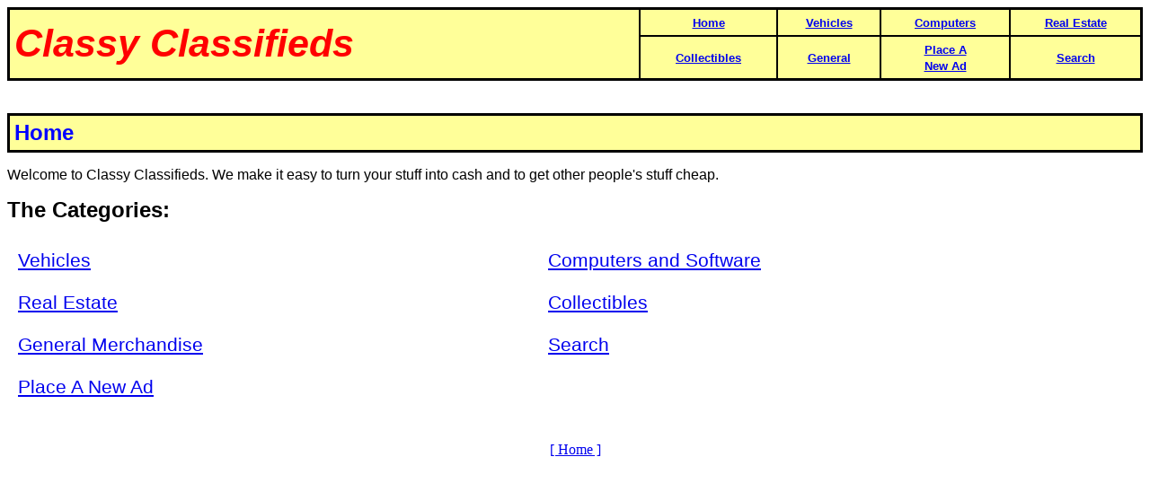

--- FILE ---
content_type: text/html; charset=utf-8
request_url: http://bipinchadha.name/Classy1/Default.aspx
body_size: 1461
content:


<!DOCTYPE html PUBLIC "-//W3C//DTD XHTML 1.1//EN" "http://www.w3.org/TR/xhtml11/DTD/xhtml11.dtd">



<html xmlns="http://www.w3.org/1999/xhtml" >
<head><title>
	Untitled Page
</title></head>
<body>

    <form method="post" action="./Default.aspx" id="form1">
<div class="aspNetHidden">
<input type="hidden" name="__VIEWSTATE" id="__VIEWSTATE" value="/wEPDwUINDExNjAyNzRkZGW8krXRLn3vZiPnZG6yE9y42rMu7G9gR00aPhPAUBnd" />
</div>

<div class="aspNetHidden">

	<input type="hidden" name="__VIEWSTATEGENERATOR" id="__VIEWSTATEGENERATOR" value="A94D24B2" />
</div>
    <div>

<table border="2" cellspacing="0" cellpadding="5" width="100%"
bordercolor="Black" bgcolor="#FFFF99"><tr><td rowspan="2">
<span id="HeaderLabel" style="color:Red;font-family:Arial;font-size:32pt;font-weight:bold;font-style:italic;">Classy Classifieds</span></td>

<td align="center"  valign="middle">
<a id="HomeLink" href="default.aspx" style="font-family:Arial;font-size:10pt;font-weight:bold;">
Home</a>

</td><td align="center" valign="middle">
<a id="VehiclesLink" href="category.aspx?Category=VEHICLES" style="font-family:Arial;font-size:10pt;font-weight:bold;">
Vehicles</a>

</td><td align="center" valign="middle">
<a id="ComputersLink" href="category.aspx?Category=COMPUTERS" style="font-family:Arial;font-size:10pt;font-weight:bold;">
Computers</a>

</td><td align="center" valign="middle">
<a id="RealEstateLink" href="category.aspx?Category=REALESTATE" style="font-family:Arial;font-size:10pt;font-weight:bold;">
Real Estate</a>
</td>
</tr><tr>

<td align="center" valign="middle">
<a id="CollectiblesLink" href="category.aspx?Category=COLLECTIBLES" style="font-family:Arial;font-size:10pt;font-weight:bold;">
Collectibles</a>

</td><td align="center" valign="middle">
<a id="GeneralLink" href="category.aspx?Category=GENERAL" style="font-family:Arial;font-size:10pt;font-weight:bold;">
General</a>

</td><td align="center" valign="middle">
<a id="PlaceAdLink" href="placead.aspx" style="font-family:Arial;font-size:10pt;font-weight:bold;">
Place A<br>New Ad</a>

</td><td align="center" valign="middle">
<a id="SearchLink" href="search.aspx" style="font-family:Arial;font-size:10pt;font-weight:bold;">
Search</a>

</td></tr></table>

<br /><br />
<table border=2 bgcolor="#FFFF99" width=100% 
  bordercolor=Black cellspacing=0 cellpadding=5 >
    <tr><td><font size="5" face='Arial' color='blue'><b>
   

Home
   
   
   </b></font></td></tr>
</table>


        

<font size="3" face="Arial">
<p>Welcome to Classy Classifieds. We make it easy to turn your stuff into cash 
and to get other people's stuff cheap.</p>
</font>
<span id="Body_thecategories" style="font-family:Arial;font-size:18pt;font-weight:bold;">The Categories:</span><br><br>
<table width=100% cellpadding="10">
<tr><td>
<a id="Body_VehiclesLink" href="category.aspx?Category=VEHICLES" style="font-family:Arial;font-size:16pt;">
Vehicles</a>
</td><td>
<a id="Body_ComputersLink" href="category.aspx?Category=COMPUTERS" style="font-family:Arial;font-size:16pt;">
Computers and Software</a>
</td></tr><tr><td>
<a id="Body_RealEstateLink" href="category.aspx?Category=REALESTATE" style="font-family:Arial;font-size:16pt;">
Real Estate</a>
</td><td>
<a id="Body_CollectiblesLink" href="category.aspx?Category=COLLECTIBLES" style="font-family:Arial;font-size:16pt;">
Collectibles</a>
</td></tr><tr><td>
<a id="Body_GeneralLink" href="category.aspx?Category=GENERAL" style="font-family:Arial;font-size:16pt;">
General Merchandise</a>
</td><td>
<a id="Body_SearchLink" href="search.aspx" style="font-family:Arial;font-size:16pt;">
Search</a>
</td></tr><tr><td>
<a id="Body_PlaceAdLink" href="placead.aspx" style="font-family:Arial;font-size:16pt;">
Place A New Ad</a>
</td></tr>
</table>


        <br /><br />
        <center>
        <font size="3">
        <a href="Default.aspx">[ Home ]</a>
        </font>
        </center>
    </div>
    </form>
</body>
</html>
